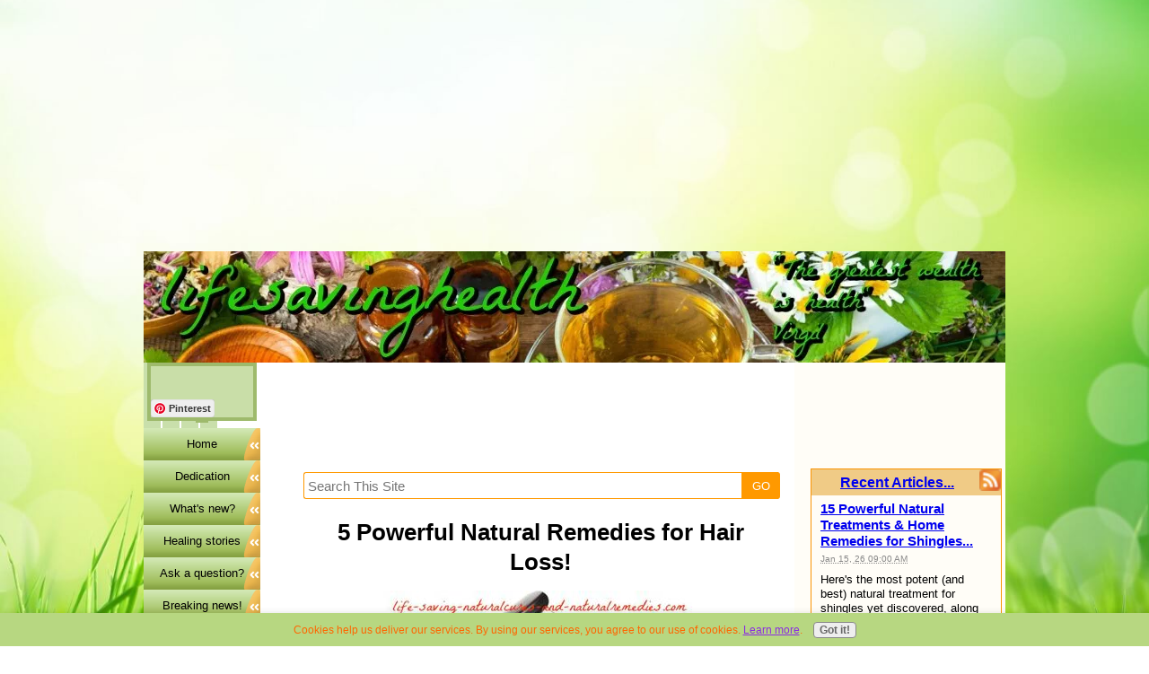

--- FILE ---
content_type: text/html; charset=UTF-8
request_url: https://www.lifesavinghealth.org/5-powerful-natural-remedies-for-hair-loss.html
body_size: 22270
content:
<!DOCTYPE HTML>
<html xmlns:og="http://opengraphprotocol.org/schema/" xmlns:fb="http://www.facebook.com/2008/fbml">
<head><meta http-equiv="content-type" content="text/html; charset=UTF-8"><title>5 Powerful Natural Remedies for Hair Loss! </title><meta name="description" content="Want to stop and reverse your hair loss quickly without the need for expensive medical treatments or a hair transplant? Here's 5 simple home remedies for"><link href="/sd/support-files/A.style.css.pagespeed.cf.b_h-B3yjru.css" rel="stylesheet" type="text/css"><meta id="viewport" name="viewport" content="width=device-width, initial-scale=1, maximum-scale=1, minimum-scale=1">
<!-- start: tool_blocks.sbi_html_head -->
<link rel="apple-touch-icon" sizes="57x57" href="/xfavicon-57x57.png.pagespeed.ic.WR5VukZc4x.webp"> <link rel="apple-touch-icon" sizes="60x60" href="/xfavicon-60x60.png.pagespeed.ic.7FKseEWGyi.webp"> <link rel="apple-touch-icon" sizes="72x72" href="/xfavicon-72x72.png.pagespeed.ic.IpqwvFMQv1.webp"> <link rel="apple-touch-icon" sizes="76x76" href="/xfavicon-76x76.png.pagespeed.ic.LOYQCcJKiW.webp"> <link rel="apple-touch-icon" sizes="114x114" href="/xfavicon-114x114.png.pagespeed.ic.DdDMbBRJX-.webp"> <link rel="apple-touch-icon" sizes="120x120" href="/xfavicon-120x120.png.pagespeed.ic.VSj5iFcgNM.webp"> <link rel="apple-touch-icon" sizes="144x144" href="/xfavicon-144x144.png.pagespeed.ic.6Pj3ejHTyz.webp"> <link rel="apple-touch-icon" sizes="152x152" href="/xfavicon-152x152.png.pagespeed.ic.YYbvBUS8hU.webp"> <link rel="apple-touch-icon" sizes="180x180" href="/xfavicon-180x180.png.pagespeed.ic.pmQ8o1D4xS.webp"> <link rel="icon" type="image/png" href="/xfavicon-36x36.png.pagespeed.ic.UWF8uOudza.webp" sizes="36x36"> <link rel="icon" type="image/png" href="/xfavicon-48x48.png.pagespeed.ic.Dg_dPFqB-y.webp" sizes="48x48"> <link rel="icon" type="image/png" href="/xfavicon-72x72.png.pagespeed.ic.IpqwvFMQv1.webp" sizes="72x72"> <link rel="icon" type="image/png" href="/xfavicon-96x96.png.pagespeed.ic.dsyYL5GnCL.webp" sizes="96x96"> <link rel="icon" type="image/png" href="/xfavicon-144x144.png.pagespeed.ic.6Pj3ejHTyz.webp" sizes="144x144"> <link rel="icon" type="image/png" href="/xfavicon-192x192.png.pagespeed.ic.6OsfluodRy.webp" sizes="192x192"> <link rel="icon" type="image/png" href="/xfavicon-16x16.png.pagespeed.ic.am7gNmL8V8.webp" sizes="16x16"> <link rel="icon" type="image/png" href="/xfavicon-32x32.png.pagespeed.ic.hsWnVA6pel.webp" sizes="32x32"> <link rel="icon" type="image/png" href="/xfavicon-48x48.png.pagespeed.ic.Dg_dPFqB-y.webp" sizes="48x48"><link rel="alternate" type="application/rss+xml" title="RSS" href="https://www.lifesavinghealth.org/natural-remedies.xml">
<meta property="fb:app_id" content="496204703824583"/>
<!-- SD --><link rel="preconnect" href="https://fonts.gstatic.com/" crossorigin>
<script>var https_page=0</script>
<script src="//www.lifesavinghealth.org/sd/support-files/gdprcookie.js.pagespeed.jm.09XQsC08u-.js" async defer></script><!-- end: tool_blocks.sbi_html_head -->
<link rel="shortcut icon" type="image/vnd.microsoft.icon" href="https://www.lifesavinghealth.org/favicon.ico">
<link rel="canonical" href="https://www.lifesavinghealth.org/5-powerful-natural-remedies-for-hair-loss.html"/>
<meta property="og:site_name" content="Life Saving Health"/>
<meta property="og:title" content="5 Powerful Natural Remedies for Hair Loss! "/>
<meta property="og:description" content="Want to stop and reverse your hair loss quickly without the need for expensive medical treatments or a hair transplant? Here's 5 simple home remedies for"/>
<meta property="og:type" content="article"/>
<meta property="og:url" content="https://www.lifesavinghealth.org/5-powerful-natural-remedies-for-hair-loss.html"/>
<meta property="og:image" content="https://www.lifesavinghealth.org/images/5-powerful-natural-remedies-for-hair-loss-21878063.jpg"/>
<meta property="og:image" content="https://www.lifesavinghealth.org/natural-cures-fb.jpg"/>
<meta property="fb:app_id" content="496204703824583"/>
<style>.fb-button{margin-bottom:10px}</style><script>function MM_swapImgRestore(){var i,x,a=document.MM_sr;for(i=0;a&&i<a.length&&(x=a[i])&&x.oSrc;i++)x.src=x.oSrc;}function MM_preloadImages(){var d=document;if(d.images){if(!d.MM_p)d.MM_p=new Array();var i,j=d.MM_p.length,a=MM_preloadImages.arguments;for(i=0;i<a.length;i++)if(a[i].indexOf("#")!=0){d.MM_p[j]=new Image;d.MM_p[j++].src=a[i];}}}function MM_swapImage(){var i,j=0,x,a=MM_swapImage.arguments;document.MM_sr=new Array;for(i=0;i<(a.length-2);i+=3)if((x=MM_findObj(a[i]))!=null){document.MM_sr[j++]=x;if(!x.oSrc)x.oSrc=x.src;x.src=a[i+2];}}function MM_openBrWindow(theURL,winName,features){window.open(theURL,winName,features);}function MM_findObj(n,d){var p,i,x;if(!d)d=document;if((p=n.indexOf("?"))>0&&parent.frames.length){d=parent.frames[n.substring(p+1)].document;n=n.substring(0,p);}if(!(x=d[n])&&d.all)x=d.all[n];for(i=0;!x&&i<d.forms.length;i++)x=d.forms[i][n];for(i=0;!x&&d.layers&&i<d.layers.length;i++)x=MM_findObj(n,d.layers[i].document);if(!x&&d.getElementById)x=d.getElementById(n);return x;}</script>
<script>function MM_displayStatusMsg(msgStr){status=msgStr;document.MM_returnValue=true;}</script>
<!-- start: shared_blocks.78934628#end-of-head -->
<script>(function(i,s,o,g,r,a,m){i['GoogleAnalyticsObject']=r;i[r]=i[r]||function(){(i[r].q=i[r].q||[]).push(arguments)},i[r].l=1*new Date();a=s.createElement(o),m=s.getElementsByTagName(o)[0];a.async=1;a.src=g;m.parentNode.insertBefore(a,m)})(window,document,'script','//www.google-analytics.com/analytics.js','ga');ga('create','UA-51602344-1','auto');ga('require','displayfeatures');ga('send','pageview');</script>
<!-- Place this tag in your head or just before your close body tag. -->
<script src="https://apis.google.com/js/platform.js" async defer></script>
<meta name="google-translate-customization" content="f7c617598ff3f6b4-1807c44527d941c5-gdace0b176074fd3d-34"></meta>
<script async src="https://pagead2.googlesyndication.com/pagead/js/adsbygoogle.js?client=ca-pub-3769222403348306" crossorigin="anonymous"></script>
<!-- Extra large in content add -->
<ins class="adsbygoogle" style="display:block" data-ad-client="ca-pub-3769222403348306" data-ad-slot="9923375876" data-ad-format="auto"></ins>
<script>(adsbygoogle=window.adsbygoogle||[]).push({});</script>
<script src="//geniuslinkcdn.com/snippet.min.js" defer></script>
<script>document.addEventListener("DOMContentLoaded",function(){var tsid=23921;Genius.amazon.convertLinks(tsid,false,"https://buy.geni.us");});</script>
<!-- Go to www.addthis.com/dashboard to customize your tools --> <script src="//s7.addthis.com/js/300/addthis_widget.js#pubid=ra-5c2ee5af86af2c12"></script>
<div id="fb-root"></div>
<script async defer crossorigin="anonymous" src="https://connect.facebook.net/en_US/sdk.js#xfbml=1&version=v17.0" nonce="5RnE0ucM"></script>
<meta name="p:domain_verify" content="4af2ba13d400d600e1cecc060d76110d"/>
<script async defer src="//assets.pinterest.com/js/pinit.js"></script>
<script async defer src="//assets.pinterest.com/js/pinit.js"></script>
<!-- end: shared_blocks.78934628#end-of-head -->
<script>var FIX=FIX||{};FIX.designMode="legacy";</script><script>var MOBILE=MOBILE||{};MOBILE.enabled=true;</script><script>var MOBILE=MOBILE||{};MOBILE.viewMode="full";MOBILE.deviceType="other";MOBILE.userAgent="";if(typeof mobileSandBox!=='undefined'){MOBILE.enabled=true;}MOBILE.hasCookie=function(key,value){var regexp=new RegExp(key+'='+value);return regexp.test(document.cookie);};MOBILE.overwriteViewport=function(){var viewport=document.querySelector("#viewport");if(viewport){viewport.content='';}};MOBILE.checkIfMobile=function(){if(!MOBILE.enabled){MOBILE.enabled=/mobileTrial=1/.test(document.cookie);}MOBILE.userAgent=navigator.userAgent;var androidMobile=(/Android/i.test(MOBILE.userAgent)&&(/Mobile/i.test(MOBILE.userAgent)));if(androidMobile){if((screen.width>1000)&&(screen.height>550)){androidMobile=false;}}if(MOBILE.enabled&&((/iPhone|iPod|BlackBerry/i.test(MOBILE.userAgent)&&(!/iPad/i.test(MOBILE.userAgent)))||androidMobile)){MOBILE.deviceType="mobile";document.documentElement.className+=" m";if(MOBILE.hasCookie("fullView",'true')){document.documentElement.className+=" fullView";MOBILE.viewMode="full";MOBILE.overwriteViewport();}else{document.documentElement.className+=" mobile";MOBILE.viewMode="mobile";}if(MOBILE.userAgent.match(/Android 2/i)){document.documentElement.className+=" android2";}}else{MOBILE.overwriteViewport();}};MOBILE.viewportWidth=function(){var viewportWidth;if(typeof window.innerWidth!="undefined"){viewportWidth=window.innerWidth;}else if(typeof document.documentElement!="undefined"&&typeof document.documentElement.offsetWidth!="undefined"&&document.documentElement.offsetWidth!=0){viewportWidth=document.documentElement.offsetWidth;}else{viewportWidth=document.getElementsByTagName('body')[0].offsetWidth;}return viewportWidth;};MOBILE.destroyAd=function(slot){var ins=document.getElementsByTagName("ins");for(var i=0,insLen=ins.length;i<insLen;i++){var elem=ins[i];if(elem.getAttribute("data-ad-slot")==slot){var parent=elem.parentNode;parent.removeChild(elem);break;}}if(!elem){throw new Error("INS tag with data-ad-slot value "+slot+" is absent in the code");}};MOBILE.updateValues=function(client,slot,width,height){var ins=document.getElementsByTagName("ins");for(var i=0,insLen=ins.length;i<insLen;i++){var elem=ins[i];if(/adsbygoogle/.test(elem.className)){break;}}if(!elem){throw new Error("INS tag with class name 'adsbygoogle' is absent in the code");}elem.style.width=width+'px';elem.style.height=height+'px';elem.setAttribute('data-ad-client',client);elem.setAttribute('data-ad-slot',slot);};MOBILE.checkIfMobile();if(typeof mobileSandBox!=='undefined'){MOBILE.enabled=true;}MOBILE.hasCookie=function(key,value){var regexp=new RegExp(key+'='+value);return regexp.test(document.cookie);};MOBILE.overwriteViewport=function(){var viewport=document.querySelector("#viewport");if(viewport){viewport.content='';}};MOBILE.checkIfMobile=function(){if(!MOBILE.enabled){MOBILE.enabled=/mobileTrial=1/.test(document.cookie);}MOBILE.userAgent=navigator.userAgent;var androidMobile=(/Android/i.test(MOBILE.userAgent)&&(/Mobile/i.test(MOBILE.userAgent)));if(androidMobile){if((screen.width>1000)&&(screen.height>550)){androidMobile=false;}}if(MOBILE.enabled&&((/iPhone|iPod|BlackBerry/i.test(MOBILE.userAgent)&&(!/iPad/i.test(MOBILE.userAgent)))||androidMobile)){MOBILE.deviceType="mobile";document.documentElement.className+=" m";if(MOBILE.hasCookie("fullView",'true')){document.documentElement.className+=" fullView";MOBILE.viewMode="full";MOBILE.overwriteViewport();}else{document.documentElement.className+=" mobile";MOBILE.viewMode="mobile";}if(MOBILE.userAgent.match(/Android 2/i)){document.documentElement.className+=" android2";}}else{MOBILE.overwriteViewport();}};MOBILE.viewportWidth=function(){var viewportWidth;if(typeof window.innerWidth!="undefined"){viewportWidth=window.innerWidth;}else if(typeof document.documentElement!="undefined"&&typeof document.documentElement.offsetWidth!="undefined"&&document.documentElement.offsetWidth!=0){viewportWidth=document.documentElement.offsetWidth;}else{viewportWidth=document.getElementsByTagName('body')[0].offsetWidth;}return viewportWidth;};MOBILE.destroyAd=function(slot){var ins=document.getElementsByTagName("ins");for(var i=0,insLen=ins.length;i<insLen;i++){var elem=ins[i];if(elem.getAttribute("data-ad-slot")==slot){var parent=elem.parentNode;parent.removeChild(elem);break;}}if(!elem){throw new Error("INS tag with data-ad-slot value "+slot+" is absent in the code");}};MOBILE.updateValues=function(client,slot,width,height){var ins=document.getElementsByTagName("ins");for(var i=0,insLen=ins.length;i<insLen;i++){var elem=ins[i];if(/adsbygoogle/.test(elem.className)){break;}}if(!elem){throw new Error("INS tag with class name 'adsbygoogle' is absent in the code");}elem.style.width=width+'px';elem.style.height=height+'px';elem.setAttribute('data-ad-client',client);elem.setAttribute('data-ad-slot',slot);};MOBILE.checkIfMobile();</script></head>
<body>
<div id="PageWrapper">
<div id="Header">
<div class="Liner">
<!-- start: shared_blocks.78934624#top-of-header -->
<div class="mobileOnly"><div class="" style="width: 100%; box-sizing: border-box"></div></div>
<!-- end: shared_blocks.78934624#top-of-header -->
<!-- start: shared_blocks.78934615#bottom-of-header -->
<div class="" style="width: 100%; box-sizing: border-box"></div>
<!-- end: shared_blocks.78934615#bottom-of-header -->
</div><!-- end Liner -->
</div><!-- end Header -->
<div id="ContentWrapper">
<div id="ContentColumn">
<div class="Liner">
<!-- start: shared_blocks.78934612#above-h1 -->
<div class="" style="width: 100%; box-sizing: border-box"><style>.adslot_1{display:inline-block;width:320px;height:50px}@media (max-width:600px){.adslot_1{display:none}}@media (min-width:700px){.adslot_1{width:728px;height:90px}}</style>
<ins class="adsbygoogle adslot_1" data-ad-client="ca-pub-3769222403348306" data-ad-slot="8890213072"></ins>
<script async src="//pagead2.googlesyndication.com/pagead/js/adsbygoogle.js"></script>
<!-- top of page large add -->
<script>(adsbygoogle=window.adsbygoogle||[]).push({});</script>
<a name="TOP"></a>
<!-- DDG search widget,@author Juri Wornowitski,@version 2.0,@link https://www.plainlight.com/ddg --><div id="widdget" style="width:100%;margin:10px 0;"><style>#widdget input{display:block;height:30px;padding:4px;outline:none;border:1px solid #f90;border-right:0;box-sizing:border-box;border-radius:3px 0 0 3px;width:calc(100% - 41px);font-size:15px}#widdget button{float:left;cursor:pointer;width:43px;height:30px;color:#fff;background-image:linear-gradient(#f90,#ff9901);border:0;border-radius:0 3px 3px 0}#widdget button:active{background-image:linear-gradient(#f90,#ff9901)}#widdget button:focus{outline:none}</style><form style="position:relative" onsubmit="this.elements[0].click();return false;"><div style="float:right;position:absolute;top:0;right:-2px;z-index:3"><button type="button" onclick="var v=this.parentElement.parentElement.elements[1].value;location.href='https://duckduckgo.com?q='+encodeURIComponent(v)+'+site%3Awww.lifesavinghealth.org';">GO</button></div><input type="text" name="que" placeholder="Search This Site"/></form></div>
</div>
<!-- end: shared_blocks.78934612#above-h1 -->
<!--  -->
<style>.errFld{padding:3px}.errFldOn{padding:0;border:3px solid red}.errMsg{font-weight:bold;color:red;visibility:hidden}.errMsgOn{visibility:visible}#edit textarea{border:1px solid #000}.editTitle{font-size:22px;font-weight:bold;text-align:center}#preview .editTitle{margin-top:0}.editName,.editCountry{text-align:center}.editName,.editCountry,.editBody{}.editBody{text-align:left}#preview{margin-left:auto;margin-right:auto}.GadSense{float:left;vertical-align:top;padding:0 8px 8px 0;margin:0 8px 0 0}.gLinkUnitTop{width:466px;margin:12px auto}.gLinkUnitBot{width:120px;float:right;margin:4px 0 24px 36px}</style>
<div id="submission_31190747" style="border:0px solid black;padding:5px;">
<h1 style="text-align:center;">5 Powerful Natural Remedies for Hair Loss! </h1>
<p style="text-align:center;">
</p>
<script>function showPreview(id){var parts=id.split('_');var sub=parts[0];var divs=document.getElementsByTagName('div');var imagePreviews=[];for(var i=0,ilen=divs.length;i<ilen;i++){var div=divs[i];if(/(^|\s+)imagePreview(\s+|$)/.test(div.className)){imagePreviews.push(div);}}for(var i=0,ilen=imagePreviews.length;i<ilen;i++){var imagePreview=imagePreviews[i];var subgroup=new RegExp('preview_'+sub+'_');if(imagePreview.id.match(subgroup)&&imagePreview.id!='preview_'+id){imagePreview.style.display='none';}}for(var i=0,ilen=imagePreviews.length;i<ilen;i++){var imagePreview=imagePreviews[i];if(imagePreview.id=='preview_'+id){imagePreview.style.display='';}}}function stopPropagation(e){if(e.stopPropagation){e.stopPropagation();}else{e.cancelBubble=true;}}</script>
<div class="imagePreview" id="preview_31190747_1" style="">
<p style="text-align:center;">
<img src="//www.lifesavinghealth.org/images/5-powerful-natural-remedies-for-hair-loss-21878063.jpg" alt="" title="" width="400" height="266">
<br/><div style="margin-top:5px; text-align:center">
<a href="http://pinterest.com/pin/create/button/?media=https%3A%2F%2Fwww.lifesavinghealth.org%2Fimages%2F5-powerful-natural-remedies-for-hair-loss-21878063.jpg&url=https%3A%2F%2Fwww.lifesavinghealth.org%2F5-powerful-natural-remedies-for-hair-loss.html&description=Want%20to%20stop%20and%20reverse%20your%20hair%20loss%20quickly%20without%20the%20need%20for%20expensive%20medical%20treatments%20or%20a%20hair%20transplant%3F%20Here%27s%205%20simple%20home%20remedies%20for" class="pin-it-button" count-layout="none"><img border="0" src="//assets.pinterest.com/images/PinExt.png" title="Pin It"/></a>
</div>
</p>
<p style="font-weight:bold;text-align:center;"></p>
</div>
<!-- Thumbnails section -->
<style>table#thumbs{margin:0 auto}table#thumbs td{text-align:center;vertical-align:bottom}</style>
<div style="text-align:center">
<table id="thumbs">
<tr>
</tr>
</table>
</div>
<!-- End of thumbnails section -->
<p>
Want to stop and reverse your hair loss quickly without the need for expensive medical treatments or a hair transplant? Here's 5 simple home remedies for regrowing your hair that you definitely should consider... <br><br><div class="AdSenseBoxCenter"><script async src="//pagead2.googlesyndication.com/pagead/js/adsbygoogle.js"></script>
<!-- C2 responsive add for bottom of page -->
<ins class="adsbygoogle" style="display:block" data-ad-client="ca-pub-3769222403348306" data-ad-slot="6075481071" data-ad-format="rectangle, horizontal"></ins>
<script>(adsbygoogle=window.adsbygoogle||[]).push({});</script></div><br><br><h4 style="color:blue">QUESTION:</h4> What are the best natural or home remedies for hair loss and regrowth? My hair's starting to fall out. I don't want to go bald!!<br><br><br><h4 style="color:blue">ANSWER:</h4> The main cause of hair loss (male pattern baldness) is an overproduction of the hormone DHT, which is converted from testosterone. Interestingly, studies have now shown that by naturally blocking the enzyme that produces this conversion (5-alpha reductase), you can slow down and even reverse hair loss. <br><br>Here's the top 5 way's to do this...<br><br><br>Home Remedy for Hair Loss #1... Saw Palmetto: This is definitely natural remedy number one! The saw palmetto herb contains a powerful plant sterol which has been shown to inhibit the 5-alpha reductase enzyme. In fact, in the July 2010 issue of Advances in Therapy, they featured an article reporting on how low concentrations of saw palmetto (ethanol extract) was just as effective at inhibiting 5-alpha-reductase as the prescription drug, Finasteride, which is commonly used to stop the conversion of DHT. But saw palmetto did it with zero side effects! <br><br>Saw palmetto can be bought from most health food stores or online. Dosages are in the range of 320 mg's per day and above. Be aware though that it must be a Saw palmetto standardized berry extract supplement or it will not work. Here's the best brand on the market at the moment if you're interested... <a href="http://www.amazon.com/gp/product/B000NRTWLI/ref=as_li_tl?ie=UTF8&camp=1789&creative=390957&creativeASIN=B000NRTWLI&linkCode=as2&tag=lifesavingnat-20&linkId=HJNJ4CJKYG7X2AY3" target="_blank">Doctor's Best Saw Palmetto Extract</a>.<br><br><br>Natural Remedy for Hair Loss #2.... Pumpkin Seeds: This is an old folk home remedy for hair loss. According to the “Physicians’ Desk Reference for Herbal Medicines”... the DHT-blocking effects of pumpkin seeds come from the presence of some unusual amino acids including cucurbitin, along with various plant sterols, including powerful delta-7-sterols.<br><br>You can't overdose on pumpkin seeds so buy a bag full and chew on a handful every day to reduce and reverse your hair loss.<br><br><br>Natural Treatment for Hair Loss #3... Green Tea: The strong antioxidants in green tea known as catachins, or EGCG's, have been found to help block the production of DHT, similar to what the plant sterols in saw palmetto <div class="AdSenseBoxRight AdSenseResponsiveBox"><script async src="//pagead2.googlesyndication.com/pagead/js/adsbygoogle.js"></script>
<!-- C2 responsive add for bottom of page -->
<ins class="adsbygoogle" style="display:block" data-ad-client="ca-pub-3769222403348306" data-ad-slot="6075481071" data-ad-format="rectangle, horizontal"></ins>
<script>(adsbygoogle=window.adsbygoogle||[]).push({});</script></div>do. <br><br>Researchers from Harvard Medical School reported in the February 2003 issue of The Journal of Nutrition that green tea markedly reduced DHT and testosterone concentration in the blood. In another study, British scientists discovered that catachins shrunk prostate cancer cells by inhibiting DHT and promoting apoptosis (cell death). <br><br>The caffeine contained in green tea has also been found to help inhibit the manufacture of DHT so make sure you drink plenty of green tea, particularly the most powerful of them all, <a href="http://www.amazon.com/gp/product/B00DDT116M/ref=as_li_tl?ie=UTF8&camp=1789&creative=390957&creativeASIN=B00DDT116M&linkCode=as2&tag=lifesavingnat-20&linkId=RX7ZNSTGLVPOR7JO" " target="_blank">Matcha green tea</a>, every day!<br><br><br>Natural Cure for Hair Loss #4... Soy: Soy contains a molecule that also helps stop the production of DHT. An investigation into 14 studies published in the "American Journal of Clinical Nutrition" revealed that soy actually reduced prostate cancer by as much as 26 percent. The main reason was found to be its ability to inhibit the production of DHT. So, make sure you include plenty of soy in your diet. Not just to prevent and reverse hair loss, but to also prevent and reverse prostate cancer!<br><br><br>Home Remedy for Hair Loss #5... Fenugreek and Onion Juice Topical Remedy: The fenugreek herb contains hormone antecedents that stimulate hair growth. <br><br>Onion juice helps to treat hair loss because of its high sulphur content. Sulphur improves blood circulation to the hair follicles, along with regenerating the hair follicles and reducing inflammation. In fact, a 2002 study published in the Journal of Dermatology, showed that almost 74 percent of study participants who applied onion juice on their scalp every day experienced outstanding hair regrowth!<br><br>So for this remedy all you do is mix together 3 tablespoons of onion juice and 1 tablespoon of fenugreek powder. You can also add one tablespoon of olive oil for extra benefit (olive oil is great for the hair and scalp as well). Apply this mixture onto your scalp and leave on for 30-40 minutes before rinsing off and shampooing your hair. Do this 3 times a week for best results.<br><br><br>So there you have it. These tips and remedies will definitely help to regrow your hair. Just make sure you're 100% diligent in your efforts though or they wont give you the desired results.<br><br><br>Good luck and all the best to you!<br><br><br>Regards,<br><br>Troy (Certified Holistic Nutritionist & Herbalist, Health & Wellness Coach, Sports Nutritionist)<br><br>
</p>
</div>
<table id="comments" style="width:100%; max-width:450px;" border="0" cellpadding="4" cellspacing="0">
<tr>
<td>
<h3 style="text-align:center;">
Comments for 5 Powerful Natural Remedies for Hair Loss! <br>
<!-- 5 Powerful Natural Remedies for Hair Loss!  -->
</h3>
<p style="text-align:center">
<a href="https://www.lifesavinghealth.org/5-powerful-natural-remedies-for-hair-loss-comment-form.html">Click here to add your own comments</a>
</p>
</td>
</tr>
<tr>
<td style="text-align:center;">
<div id="31635716">
<div id="comment_31635716">
<table style="width:100%; padding:4px;">
<tr>
<td valign="top" style="width:25%;text-align:left;" class="date">
Mar 22, 2017<br>
</td>
<td valign="top" style="text-align:left;">
<strong>Castor oil?</strong>
<br>
<!-- Anonymous -->
<span class="author" style="text-align:left;"><strong>by: Anonymous </strong></span>
<br>
<br><span class="subBodyText">
Hi Troy. Love your page. I use it as a health guide. How have you not added castor oil?? It's one of the best! Also, whats your opinion on using egg yolks?</span>
</td>
</tr>
</table>
<hr>
</div>
</div>
</td>
</tr>
<tr>
<td style="text-align:center;">
<div id="31635832">
<div id="comment_31635832">
<table style="width:100%; padding:4px;">
<tr>
<td valign="top" style="width:25%;text-align:left;" class="date">
Mar 22, 2017<br>
</td>
<td valign="top" style="text-align:left;">
<strong>Reply</strong>
<br>
<!-- Troy -->
<span class="author" style="text-align:left;"><strong>by: Troy </strong></span>
<br>
<br><span class="subBodyText">
Yes, very true. Castor oil is great for stopping hair fall, particularly in women. Castor oil is actually one of our favorite "cure all" remedies so it's definitely worth using, especially if you have dry hair & dandruff accompanying your hair loss. Egg yolks are also another good option for hair loss because of the nutrients they contain.<br><br>Here's what's recommended for this treatment...<br><br>Crack an egg into a bowel and mix in a teaspoon of olive oil.<br>Beat to give a paste-like consistency and apply to the entire scalp and hair.<br>Leave this mixture on for approximately 20 minutes then rinse with water and a natural shampoo. <br><br>Some articles recommend that you only use the egg white or just the yolk, but by doing either of these you miss out on the whole gammut of nutrients that are contained in eggs. So we recommend you use the whole egg!<br><br>Thanks for your comment.<br><br>All the best to you!</span>
</td>
</tr>
</table>
<hr>
</div>
</div>
</td>
</tr>
<tr>
<td style="text-align:center;">
<div id="32757303">
<div id="comment_32757303">
<table style="width:100%; padding:4px;">
<tr>
<td valign="top" style="width:25%;text-align:left;" class="date">
Aug 03, 2021<br>
</td>
<td valign="top" style="text-align:left;">
<strong>Hair Loss/Color Remedy</strong>
<br>
<!-- Anonymous -->
<span class="author" style="text-align:left;"><strong>by: Anonymous </strong></span>
<br>
<br><span class="subBodyText">
My hair was getting very thin and white. I started using a tsp of black seed oil in the morning and evening (it tastes putrid). It stopped my hair from falling out. It then started to change the color from white back to my original color when I was young - it started to fill back in. It basically was the reverse of the way I lost my hair and color. I couldn't be more pleased. I feel it made my mind sharper too. It's taken a year but I look and feel so much younger. </span>
</td>
</tr>
</table>
<hr>
</div>
</div>
</td>
</tr>
<tr>
<td style="text-align:center;">
<div id="32776606">
<div id="comment_32776606">
<table style="width:100%; padding:4px;">
<tr>
<td valign="top" style="width:25%;text-align:left;" class="date">
Sep 04, 2021<br>
</td>
<td valign="top" style="text-align:left;">
<strong>Great Information!</strong>
<br>
<!-- Michael  -->
<span class="author" style="text-align:left;"><strong>by: Michael </strong></span>
<br>
<br><span class="subBodyText">
Hey Troy ... love the content. This is where I come for all my natural health care solutions. <br><br><br>I'm about to add "Doctor's Best Saw Palmetto Extract" To my cart but before I do so I was thinking of adding a B complex vitamin supplement too.<br><br>And take both of these for re enforcement.<br><br>Is this a good idea and if so, which brand do you recommend I get for the B complex?<br><br><br>My hair is really thin but it's still there so I still have hope. <br></span>
</td>
</tr>
</table>
<hr>
</div>
</div>
</td>
</tr>
<tr>
<td style="text-align:center;">
<div id="32777551">
<div id="comment_32777551">
<table style="width:100%; padding:4px;">
<tr>
<td valign="top" style="width:25%;text-align:left;" class="date">
Sep 07, 2021<br>
</td>
<td valign="top" style="text-align:left;">
<strong>Reply to Michael</strong>
<br>
<!-- Troy -->
<span class="author" style="text-align:left;"><strong>by: Troy </strong></span>
<br>
<br><span class="subBodyText">
Hi Michael. The Saw Palmeto is definitely good for us guys. Rather than taking a B complex, I always recommend something natural as opposed to synthetic vitamins. Not to say these aren't good but taking organic wheatgrass or barley grass powder, or even chlorella, will give you much more in regards to an even spread of vitamins, minerals and antioxidants. Plus, the body is able to absorb these green foods much easier. Try and find a brand that's organically grown in mineral rich soil if you can.<br><br>Hope this helps.<br><br>Good luck and all the best to you! 😊</span>
</td>
</tr>
</table>
<hr>
</div>
</div>
</td>
</tr>
<tr>
<td style="text-align:center;">
<div id="33147430">
<div id="comment_33147430">
<table style="width:100%; padding:4px;">
<tr>
<td valign="top" style="width:25%;text-align:left;" class="date">
May 24, 2024<br>
</td>
<td valign="top" style="text-align:left;">
<strong>Saw palmetto (berry)</strong>
<br>
<!-- Andre -->
<span class="author" style="text-align:left;"><strong>by: Andre </strong></span>
<br>
<br><span class="subBodyText">
I bought saw palmetto after reading this, It is Nature's way saw palmetto (Berry). Nature's Way Saw Palmetto Berries, Traditional Prostate Health Support* for Men, 585mg, 180 Capsules https://a.co/d/fRaH3Gm Do you think this is good or it will not work?</span>
</td>
</tr>
</table>
<hr>
</div>
</div>
</td>
</tr>
<tr>
<td style="text-align:center;">
<div id="33150047">
<div id="comment_33150047">
<table style="width:100%; padding:4px;">
<tr>
<td valign="top" style="width:25%;text-align:left;" class="date">
Jun 03, 2024<br>
</td>
<td valign="top" style="text-align:left;">
<strong>Reply</strong>
<br>
<!-- Troy -->
<span class="author" style="text-align:left;"><strong>by: Troy </strong></span>
<br>
<br><span class="subBodyText">
Yes, this brand of Saw Palmetto is excellent - nice and strong. 👍</span>
</td>
</tr>
</table>
<hr>
</div>
</div>
</td>
</tr>
<tr>
<td>
<p style="text-align:center;">
<a href="https://www.lifesavinghealth.org/5-powerful-natural-remedies-for-hair-loss-comment-form.html">Click here to add your own comments</a>
</p>
<p>
<a href="https://www.lifesavinghealth.org/health-questions.html#INV">
</a>
<!-- Your Health Questions -->
</p>
</td>
</tr>
</table>
<div class="AdSenseBoxCenter"><script async src="//pagead2.googlesyndication.com/pagead/js/adsbygoogle.js"></script>
<!-- C2 responsive add for bottom of page -->
<ins class="adsbygoogle" style="display:block" data-ad-client="ca-pub-3769222403348306" data-ad-slot="6075481071" data-ad-format="rectangle, horizontal"></ins>
<script>(adsbygoogle=window.adsbygoogle||[]).push({});</script></div>
<script src="//assets.pinterest.com/js/pinit.js"></script>
<!--  -->
<!-- Your Health Questions -->
<!-- start: shared_blocks.78934626#above-socialize-it -->
<div class="" style="width: 100%; box-sizing: border-box"></div>
<!-- end: shared_blocks.78934626#above-socialize-it -->
<!-- start: shared_blocks.78934614#socialize-it -->
<div class="" style="width: 100%; box-sizing: border-box"></div>
<!-- end: shared_blocks.78934614#socialize-it -->
<!-- start: shared_blocks.78934623#below-socialize-it -->
<div class="" style="width: 100%; box-sizing: border-box"></div>
<!-- end: shared_blocks.78934623#below-socialize-it -->
</div><!-- end Liner -->
</div><!-- end ContentColumn -->
</div><!-- end ContentWrapper -->
<div id="NavColumn">
<div class="Liner">
<!-- start: shared_blocks.78934633#top-of-nav-column -->
<div class="" style="border-color: #9eba6c; border-width: 4px 4px 4px 4px; border-style: solid; float: left; width: 100%; background-color: #c9dea8; box-sizing: border-box"><div class="fb-like" data-href="https://www.facebook.com/lifesavinghealth/" data-width="150" data-layout="button_count" data-action="like" data-show-faces="false" data-share="true"></div>
<a data-pin-do="buttonFollow" href="https://www.pinterest.com/lifesavinghealth">Pinterest</a>
</div>
<!-- end: shared_blocks.78934633#top-of-nav-column -->
<!-- start: shared_blocks.78934629#navigation -->
<div class="" style="width: 100%; box-sizing: border-box"><hr style="color:#9eba6c;background-color:#9eba6c;border-style:solid;width:10%;">
<!-- start: tool_blocks.navbar --><div class="Navigation"><ul><li class=""><a href="/">Home</a></li><li class=""><a href="/dedication.html">Dedication</a></li><li class=""><a href="/natural-remedies-blog.html">What's new?</a></li><li class=""><a href="/healing-stories-natural-cures-natural-remedies-home-remedies.html">Healing stories</a></li><li class=""><a href="/health-questions.html">Ask a question?</a></li><li class=""><a href="/health-news.html">Breaking news!</a></li><li class=""><a href="/expert-interviews-life-saving-naturalcures-and-naturalremedies.html">Expert interviews</a></li><li><h3>Natural health remedies...</h3><ul><li class=""><a href="/home-remedies-for-acid-reflux.html">Acid reflux</a></li><li class=""><a href="/natural-home-remedies-for-acne.html">Acne</a></li><li class=""><a href="/natural-remedies-for-add.html">ADD & ADHD</a></li><li class=""><a href="/natural-remedies-for-age-spots.html">Age spots</a></li><li class=""><a href="/home-remedies-for-allergies.html">Allergies</a></li><li class=""><a href="/home-remedies-for-anxiety.html">Anxiety</a></li><li class=""><a href="/arthritis-treatments-best.html">Arthritis</a></li><li class=""><a href="/home-remedies-for-asthma.html">Asthma</a></li><li class=""><a href="/home-remedies-for-bone-spurs-heal-spurs.html">Bone spurs</a></li><li class=""><a href="/natural-treatments-for-breast-cancer.html">Breast cancer</a></li><li class=""><a href="/natural-remedies-for-bursitis.html">Bursitis</a></li><li class=""><a href="/natural-cancer-treatments.html">Cancer remedies</a></li><li class=""><a href="/home-remedies-for-canker-sores-mouth-ulcers.html">Canker sores</a></li><li class=""><a href="/home-remedies-for-cellulite.html">Cellulite</a></li><li class=""><a href="/home-remedies-for-flu-colds.html">Cold & Flu</a></li><li class=""><a href="/natural-home-remedies-for-fever-blisters-cold-sores.html">Cold sores</a></li><li class=""><a href="/natural-treatment-for-constipation.html">Constipation</a></li><li class=""><a href="/natural-remedies-for-cystic-acne.html">Cystic acne</a></li><li class=""><a href="/natural-dandruff-remedies.html">Dandruff</a></li><li class=""><a href="/natural-remedies-for-dementia-and-alzheimers.html">Dementia/Alzheimer's</a></li><li class=""><a href="/home-remedies-for-depression.html">Depression</a></li><li class=""><a href="/natural-diabetes-treatment.html">Diabetes</a></li><li class=""><a href="/home-remedies-for-diarrhea.html">Diarrhea</a></li><li class=""><a href="/home-remedies-for-erectile-dysfunction.html">Erectile dysfunct</a></li><li class=""><a href="/natural-remedy-for-gas.html">Gas/Flatulence</a></li><li class=""><a href="/natural-remedies-for-gout-best.html">Gout</a></li><li class=""><a href="/grey-hair-natural-remedies.html">Grey hair</a></li><li class=""><a href="/home-remedy-for-migraine.html">Headache/Migraine</a></li><li class=""><a href="/natural-remedies-for-piles.html">Hemorrhoids</a></li><li class=""><a href="/natural-herpes-cure.html">Herpes</a></li><li class=""><a href="/high-blood-pressure-natural-remedy.html">High bloodpressure</a></li><li class=""><a href="/lower-cholesterol-naturally.html">High cholesterol</a></li><li class=""><a href="/home-remedies-for-hot-flashes.html">Hot flashes</a></li><li class=""><a href="/home-remedies-for-hypothyroidism.html">Hypothyroidism</a></li><li class=""><a href="/home-remedy-for-ibs.html">IBS</a></li><li class=""><a href="/home-remedies-for-kidney-stones.html">Kidney stones</a></li><li class=""><a href="/ms-treatment.html">Multiple sclerosis</a></li><li class=""><a href="/natural-treatments-for-osteoporosis.html">Osteoporosis</a></li><li class=""><a href="/parkinsons-disease-natural-cures-treatments-remedies.html">Parkinson's</a></li><li class=""><a href="/home-remedy-for-pink-eye-conjunctivitis.html">Pink eye</a></li><li class=""><a href="/natural-treatments-for-prostate-cancer.html">Prostate cancer</a></li><li class=""><a href="/natural-treatments-for-psoriasis.html">Psoriasis</a></li><li class=""><a href="/natural-remedies-for-receding-gums.html">Receding gums</a></li><li class=""><a href="/rosacea-natural-remedy.html">Rosacea</a></li><li class=""><a href="/natural-cure-for-shingles.html">Shingles</a></li><li class=""><a href="/natural-remedies-for-sinus-infection.html">Sinus infection</a></li><li class=""><a href="/natural-cures-for-toenail-fungus.html">Toenail fungus</a></li><li class=""><a href="/home-remedies-for-upset-stomach.html">Upset stomach</a></li><li class=""><a href="/natural-remedies-for-uti.html">UTI</a></li><li class=""><a href="/home-remedies-for-weight-loss.html">Weight loss</a></li><li class=""><a href="/natural-remedy-for-yeast-infection.html">Yeast infection</a></li><li class=""><a href="/youthful-skin-remedies.html">Youthful skin</a></li></ul></li><li><h3>Miscellaneous</h3><ul><li class=""><a href="/about-us.html">About us</a></li><li class=""><a href="/contact-us.html">Contact us</a></li><li class=""><a href="/disclaimer.html">Disclaimer</a></li><li class=""><a href="/privacy-policy.html">Privacy policy</a></li><li class=""><a href="/work-from-home.html">Work From Home</a></li></ul></li></ul></div>
<!-- end: tool_blocks.navbar -->
</div>
<!-- end: shared_blocks.78934629#navigation -->
<!-- start: shared_blocks.78934634#bottom-of-nav-column -->
<div class="" style="width: 100%; box-sizing: border-box"><hr style="color:#9eba6c;background-color:#9eba6c;border-style:solid;width:100%;height:1px;">
<p style="text-align: center;"><span style="color: rgb(21, 5, 247);">Page Likes</span></p>
<!-- start: tool_blocks.faceit_like.3 --><div style='min-height:94px; display: block;'><div class="fb-like" data-font="arial" data-href="http://www.lifesavinghealth.org/5-powerful-natural-remedies-for-hair-loss.html" data-layout="box_count" data-send="false" data-show-faces="false" data-width="150"></div></div><!-- end: tool_blocks.faceit_like.3 -->
<hr style="color:#9eba6c;background-color:#9eba6c;border-style:solid;width:100%;height:1px;">
</div>
<!-- end: shared_blocks.78934634#bottom-of-nav-column -->
</div><!-- end Liner -->
</div><!-- end NavColumn -->
<div id="ExtraColumn">
<div class="Liner">
<!-- start: shared_blocks.78934617#top-extra-default -->
<div class="" style="width: 100%; box-sizing: border-box"><p><br/></p><p><br/></p><p><br/></p>
<!-- start: tool_blocks.whatsnew.[base64] -->
<div class="WhatsNew" style="width: 100%">
<h2><a href="https://www.lifesavinghealth.org/natural-remedies-blog.html">Recent Articles...</a></h2><div class="WhatsNew-subscribe">
<img loading="lazy" class="WhatsNew-icon" src="[data-uri]" alt="RSS"/>
<ul>
<li>
<a href="https://www.lifesavinghealth.org/natural-remedies.xml">
<img loading="lazy" src="[data-uri]" alt="XML RSS"/>
</a>
</li> <li>
<a href="https://feedly.com/i/subscription/feed/https://www.lifesavinghealth.org/natural-remedies.xml" target="new" rel="nofollow">
<img loading="lazy" src="[data-uri]" alt="follow us in feedly"/>
</a>
</li> <li>
<a href="https://add.my.yahoo.com/rss?url=https://www.lifesavinghealth.org/natural-remedies.xml" target="new" rel="nofollow">
<img loading="lazy" src="[data-uri]" alt="Add to My Yahoo!"/>
</a>
</li> </ul>
</div><ol>
<li>
<h3><a href="https://www.lifesavinghealth.org/natural-cure-for-shingles.html">15 Powerful Natural Treatments & Home Remedies for Shingles...</a></h3><p class="WhatsNew-time"><abbr title="2026-01-15T09:00:00-0500">Jan 15, 26 09:00 AM</abbr></p><div class="WhatsNew-content">Here's the most potent (and best) natural treatment for shingles yet discovered, along with other home remedies for shingles nerve pain that are a sure-fire way to get rid of this awful health problem&#8230;</div><p class="WhatsNew-more"><a href="https://www.lifesavinghealth.org/natural-cure-for-shingles.html">Read More</a></p></li>
<li>
<h3><a href="https://www.lifesavinghealth.org/home-remedy-for-ibs.html">Top 10 Home Remedies for IBS Relief...</a></h3><p class="WhatsNew-time"><abbr title="2026-01-11T09:00:00-0500">Jan 11, 26 09:00 AM</abbr></p><div class="WhatsNew-content">Yes, the most potent home remedy for irritable bowel syndrome you’ll come across is here, along with other natural remedies for IBS that are guaranteed to treat and heal this horrid health problem qui&#8230;</div><p class="WhatsNew-more"><a href="https://www.lifesavinghealth.org/home-remedy-for-ibs.html">Read More</a></p></li></ol></div><!-- end: tool_blocks.whatsnew.[base64] -->
<script>tday=new Array("Sunday","Monday","Tuesday","Wednesday","Thursday","Friday","Saturday");tmonth=new Array("January","February","March","April","May","June","July","August","September","October","November","December");function GetClock(){d=new Date();nday=d.getDay();nmonth=d.getMonth();ndate=d.getDate();nyear=d.getYear();if(nyear<1000)nyear=nyear+1900;document.getElementById('clockbox').innerHTML=""+tday[nday]+", "+tmonth[nmonth]+" "+ndate+", "+nyear+"";setTimeout("GetClock()",1000);}window.onload=GetClock;</script>
<div id="clockbox" style="color:#FF0000;"></div>
<div class="ImageBlock ImageBlockCenter"><img src="https://www.lifesavinghealth.org/images/xnatural-medicine-symboll2.jpg.pagespeed.ic.eRas_PXR0W.webp" width="166" height="215.144736842105" alt="Natural healing" title="Natural healing" data-pin-media="https://www.lifesavinghealth.org/images/natural-medicine-symboll2.jpg" style="width: 166px; height: auto"><div class="pinit">
<a data-pin-do="buttonPin" data-pin-count="beside" data-pin-save="true" href="https://pinterest.com/pin/create/button/?url=http%3A%2F%2Fwww.lifesavinghealth.org%2F.templates%2Flegacy_c2_submissions.html&media=https%3A%2F%2Fwww.lifesavinghealth.org%2Fimages%2Fnatural-medicine-symboll2.jpg&description=Powerful%20Natural%20Health%20Remedies...%20A-Z%20of%20Natural%20Therapies%20%26%20Natural%20Treatments%20Listed..."></a>
</div></div>
<hr style="color:#faa60a;background-color:#faa60a;border-style:solid;width:100%;height:1px;">
<p><br/></p>
</div>
<!-- end: shared_blocks.78934617#top-extra-default -->
<!-- start: shared_blocks.78934631#extra-default-nav -->
<div class="" style="width: 100%; box-sizing: border-box"><script async src="//pagead2.googlesyndication.com/pagead/js/adsbygoogle.js"></script>
<!-- Responsive third column -->
<ins class="adsbygoogle" style="display:block" data-ad-client="ca-pub-3769222403348306" data-ad-slot="8417363873" data-ad-format="auto"></ins>
<script>(adsbygoogle=window.adsbygoogle||[]).push({});</script>
</div>
<!-- end: shared_blocks.78934631#extra-default-nav -->
<!-- start: shared_blocks.78934620#bottom-extra-default -->
<div class="" style="width: 100%; box-sizing: border-box"><p><br/></p>
<iframe src="https://www.facebook.com/plugins/page.php?href=https%3A%2F%2Fwww.facebook.com%2Flifesavinghealth%2F&tabs=timeline&width=205&height=450&small_header=false&adapt_container_width=false&hide_cover=false&show_facepile=false&appId=496204703824583" width="340" height="500" style="border:none;overflow:hidden" scrolling="no" frameborder="0" allowfullscreen="true" allow="autoplay; clipboard-write; encrypted-media; picture-in-picture; web-share"></iframe>
</div>
<!-- end: shared_blocks.78934620#bottom-extra-default -->
</div><!-- end Liner-->
</div><!-- end ExtraColumn -->
<div id="Footer">
<div class="Liner">
<!-- start: shared_blocks.78934616#above-bottom-nav -->
<div class="" style="width: 100%; box-sizing: border-box"><p><span style="font-size: 17px;color: rgb(250, 0, 21);font-style: normal;"><b>&#xa0;If this page was helpful, please take a quick moment to share with friends... &#xa0;</b></span></p>
<div class=" socializeIt socializeIt-responsive" style="border-color: #cccccc; border-width: 1px 1px 1px 1px; border-style: solid; box-sizing: border-box"><!-- start: tool_blocks.social_sharing -->
<div class="SocialShare SocialShareRegular"><a href="#" rel="noopener noreferrer" onclick="window.open('https://www.facebook.com/sharer.php?u='+ encodeURIComponent(document.location.href) +'&t=' + encodeURIComponent(document.title), 'sharer','toolbar=0,status=0,width=700,height=500,resizable=yes,scrollbars=yes');return false;" target="_blank" class="socialIcon facebook"><svg width="20" height="20" aria-hidden="true" focusable="false" data-prefix="fab" data-icon="facebook-square" role="img" xmlns="http://www.w3.org/2000/svg" viewBox="0 0 448 512"><path fill="currentColor" d="M400 32H48A48 48 0 0 0 0 80v352a48 48 0 0 0 48 48h137.25V327.69h-63V256h63v-54.64c0-62.15 37-96.48 93.67-96.48 27.14 0 55.52 4.84 55.52 4.84v61h-31.27c-30.81 0-40.42 19.12-40.42 38.73V256h68.78l-11 71.69h-57.78V480H400a48 48 0 0 0 48-48V80a48 48 0 0 0-48-48z" class=""></path></svg><span>Facebook</span></a><a href="#" rel="noopener noreferrer" onclick="window.open('https://twitter.com/intent/tweet?text=Reading%20about%20this:%20'+encodeURIComponent(document.title)+'%20-%20' + encodeURIComponent(document.location.href), 'sharer','toolbar=0,status=0,width=700,height=500,resizable=yes,scrollbars=yes');return false;" target="_blank" class="socialIcon twitter"><svg width="20" height="20" aria-hidden="true" focusable="false" data-prefix="fab" data-icon="twitter-square" role="img" viewBox="0 0 1200 1227" fill="none" xmlns="http://www.w3.org/2000/svg"><path d="M714.163 519.284L1160.89 0H1055.03L667.137 450.887L357.328 0H0L468.492 681.821L0 1226.37H105.866L515.491 750.218L842.672 1226.37H1200L714.137 519.284H714.163ZM569.165 687.828L521.697 619.934L144.011 79.6944H306.615L611.412 515.685L658.88 583.579L1055.08 1150.3H892.476L569.165 687.854V687.828Z" fill="currentColor"></path></svg><span>X</span></a><a href="#" rel="noopener noreferrer" onclick="var script = document.createElement('script');script.setAttribute('type','text/javascript');script.setAttribute('src', 'https://assets.pinterest.com/js/pinmarklet.js');document.getElementsByTagName('head')[0].appendChild(script);return false" target="_blank" class="socialIcon pinterest"><svg width="20" height="20" aria-hidden="true" focusable="false" data-prefix="fab" data-icon="pinterest-square" role="img" xmlns="http://www.w3.org/2000/svg" viewBox="0 0 448 512"><path fill="currentColor" d="M448 80v352c0 26.5-21.5 48-48 48H154.4c9.8-16.4 22.4-40 27.4-59.3 3-11.5 15.3-58.4 15.3-58.4 8 15.3 31.4 28.2 56.3 28.2 74.1 0 127.4-68.1 127.4-152.7 0-81.1-66.2-141.8-151.4-141.8-106 0-162.2 71.1-162.2 148.6 0 36 19.2 80.8 49.8 95.1 4.7 2.2 7.1 1.2 8.2-3.3.8-3.4 5-20.1 6.8-27.8.6-2.5.3-4.6-1.7-7-10.1-12.3-18.3-34.9-18.3-56 0-54.2 41-106.6 110.9-106.6 60.3 0 102.6 41.1 102.6 99.9 0 66.4-33.5 112.4-77.2 112.4-24.1 0-42.1-19.9-36.4-44.4 6.9-29.2 20.3-60.7 20.3-81.8 0-53-75.5-45.7-75.5 25 0 21.7 7.3 36.5 7.3 36.5-31.4 132.8-36.1 134.5-29.6 192.6l2.2.8H48c-26.5 0-48-21.5-48-48V80c0-26.5 21.5-48 48-48h352c26.5 0 48 21.5 48 48z" class=""></path></svg><span>Pinterest</span></a><a href="#" rel="noopener noreferrer" onclick="window.open('https://www.tumblr.com/share/link?url='+ encodeURIComponent(document.location.href) + '&name='+ encodeURIComponent(document.title), 'sharer','toolbar=0,status=0,width=700,height=500,resizable=yes,scrollbars=yes');return false;" target="_blank" class="socialIcon tumblr"><svg width="20" height="20" aria-hidden="true" focusable="false" data-prefix="fab" data-icon="tumblr-square" role="img" xmlns="http://www.w3.org/2000/svg" viewBox="0 0 448 512"><path fill="currentColor" d="M400 32H48C21.5 32 0 53.5 0 80v352c0 26.5 21.5 48 48 48h352c26.5 0 48-21.5 48-48V80c0-26.5-21.5-48-48-48zm-82.3 364.2c-8.5 9.1-31.2 19.8-60.9 19.8-75.5 0-91.9-55.5-91.9-87.9v-90h-29.7c-3.4 0-6.2-2.8-6.2-6.2v-42.5c0-4.5 2.8-8.5 7.1-10 38.8-13.7 50.9-47.5 52.7-73.2.5-6.9 4.1-10.2 10-10.2h44.3c3.4 0 6.2 2.8 6.2 6.2v72h51.9c3.4 0 6.2 2.8 6.2 6.2v51.1c0 3.4-2.8 6.2-6.2 6.2h-52.1V321c0 21.4 14.8 33.5 42.5 22.4 3-1.2 5.6-2 8-1.4 2.2.5 3.6 2.1 4.6 4.9l13.8 40.2c1 3.2 2 6.7-.3 9.1z" class=""></path></svg><span>Tumblr</span></a><a href="#" rel="noopener noreferrer" onclick="window.open('https://reddit.com/submit?url='+ encodeURIComponent(document.location.href) + '&title=' + encodeURIComponent(document.title), 'sharer','toolbar=0,status=0,width=700,height=500,resizable=yes,scrollbars=yes');return false;" target="_blank" class="socialIcon reddit"><svg width="20" height="20" aria-hidden="true" focusable="false" data-prefix="fab" data-icon="reddit-square" role="img" xmlns="http://www.w3.org/2000/svg" viewBox="0 0 448 512"><path fill="currentColor" d="M283.2 345.5c2.7 2.7 2.7 6.8 0 9.2-24.5 24.5-93.8 24.6-118.4 0-2.7-2.4-2.7-6.5 0-9.2 2.4-2.4 6.5-2.4 8.9 0 18.7 19.2 81 19.6 100.5 0 2.4-2.3 6.6-2.3 9 0zm-91.3-53.8c0-14.9-11.9-26.8-26.5-26.8-14.9 0-26.8 11.9-26.8 26.8 0 14.6 11.9 26.5 26.8 26.5 14.6 0 26.5-11.9 26.5-26.5zm90.7-26.8c-14.6 0-26.5 11.9-26.5 26.8 0 14.6 11.9 26.5 26.5 26.5 14.9 0 26.8-11.9 26.8-26.5 0-14.9-11.9-26.8-26.8-26.8zM448 80v352c0 26.5-21.5 48-48 48H48c-26.5 0-48-21.5-48-48V80c0-26.5 21.5-48 48-48h352c26.5 0 48 21.5 48 48zm-99.7 140.6c-10.1 0-19 4.2-25.6 10.7-24.1-16.7-56.5-27.4-92.5-28.6l18.7-84.2 59.5 13.4c0 14.6 11.9 26.5 26.5 26.5 14.9 0 26.8-12.2 26.8-26.8 0-14.6-11.9-26.8-26.8-26.8-10.4 0-19.3 6.2-23.8 14.9l-65.7-14.6c-3.3-.9-6.5 1.5-7.4 4.8l-20.5 92.8c-35.7 1.5-67.8 12.2-91.9 28.9-6.5-6.8-15.8-11-25.9-11-37.5 0-49.8 50.4-15.5 67.5-1.2 5.4-1.8 11-1.8 16.7 0 56.5 63.7 102.3 141.9 102.3 78.5 0 142.2-45.8 142.2-102.3 0-5.7-.6-11.6-2.1-17 33.6-17.2 21.2-67.2-16.1-67.2z" class=""></path></svg><span>Reddit</span></a><a href="#" rel="noopener noreferrer" onclick="window.open('https://api.whatsapp.com/send?text='+encodeURIComponent(document.location.href), 'sharer','toolbar=0,status=0,width=700,height=500,resizable=yes,scrollbars=yes');return false;" target="_blank" class="socialIcon whatsapp"><svg width="20" height="20" aria-hidden="true" focusable="false" data-prefix="fab" data-icon="whatsapp-square" role="img" xmlns="http://www.w3.org/2000/svg" viewBox="0 0 448 512"><path fill="currentColor" d="M224 122.8c-72.7 0-131.8 59.1-131.9 131.8 0 24.9 7 49.2 20.2 70.1l3.1 5-13.3 48.6 49.9-13.1 4.8 2.9c20.2 12 43.4 18.4 67.1 18.4h.1c72.6 0 133.3-59.1 133.3-131.8 0-35.2-15.2-68.3-40.1-93.2-25-25-58-38.7-93.2-38.7zm77.5 188.4c-3.3 9.3-19.1 17.7-26.7 18.8-12.6 1.9-22.4.9-47.5-9.9-39.7-17.2-65.7-57.2-67.7-59.8-2-2.6-16.2-21.5-16.2-41s10.2-29.1 13.9-33.1c3.6-4 7.9-5 10.6-5 2.6 0 5.3 0 7.6.1 2.4.1 5.7-.9 8.9 6.8 3.3 7.9 11.2 27.4 12.2 29.4s1.7 4.3.3 6.9c-7.6 15.2-15.7 14.6-11.6 21.6 15.3 26.3 30.6 35.4 53.9 47.1 4 2 6.3 1.7 8.6-1 2.3-2.6 9.9-11.6 12.5-15.5 2.6-4 5.3-3.3 8.9-2 3.6 1.3 23.1 10.9 27.1 12.9s6.6 3 7.6 4.6c.9 1.9.9 9.9-2.4 19.1zM400 32H48C21.5 32 0 53.5 0 80v352c0 26.5 21.5 48 48 48h352c26.5 0 48-21.5 48-48V80c0-26.5-21.5-48-48-48zM223.9 413.2c-26.6 0-52.7-6.7-75.8-19.3L64 416l22.5-82.2c-13.9-24-21.2-51.3-21.2-79.3C65.4 167.1 136.5 96 223.9 96c42.4 0 82.2 16.5 112.2 46.5 29.9 30 47.9 69.8 47.9 112.2 0 87.4-72.7 158.5-160.1 158.5z" class=""></path></svg><span>WhatsApp</span></a><a href="#" rel="noopener noreferrer" onclick="window.open('https://www.facebook.com/dialog/send?app_id=496204703824583&link='+encodeURIComponent(document.location.href)+'&redirect_uri='+encodeURIComponent(document.location.href), 'sharer','toolbar=0,status=0,width=850,height=500,resizable=yes,scrollbars=yes');return false;" target="_blank" class="socialIcon messenger"><svg width="20" height="20" aria-hidden="true" focusable="false" data-prefix="fab" data-icon="facebook-messenger" role="img" xmlns="http://www.w3.org/2000/svg" viewBox="0 0 512 512"><path fill="currentColor" d="M256.55 8C116.52 8 8 110.34 8 248.57c0 72.3 29.71 134.78 78.07 177.94 8.35 7.51 6.63 11.86 8.05 58.23A19.92 19.92 0 0 0 122 502.31c52.91-23.3 53.59-25.14 62.56-22.7C337.85 521.8 504 423.7 504 248.57 504 110.34 396.59 8 256.55 8zm149.24 185.13l-73 115.57a37.37 37.37 0 0 1-53.91 9.93l-58.08-43.47a15 15 0 0 0-18 0l-78.37 59.44c-10.46 7.93-24.16-4.6-17.11-15.67l73-115.57a37.36 37.36 0 0 1 53.91-9.93l58.06 43.46a15 15 0 0 0 18 0l78.41-59.38c10.44-7.98 24.14 4.54 17.09 15.62z" class=""></path></svg><span>Messenger</span></a></div>
<!-- end: tool_blocks.social_sharing -->
</div>
<p><span style="font-size: 17px;color: rgb(250, 0, 21);"><b>Social media drives a lot of traffic to this website so "thank you"!!!</b></span></p>
<a data-pin-do="embedUser" data-pin-board-width="400" data-pin-scale-height="240" data-pin-scale-width="80" href="https://www.pinterest.com/lifesavinghealth/"></a>
<p align="center"><a href="#TOP">Return to Top of Page</a></p>
</div>
<!-- end: shared_blocks.78934616#above-bottom-nav -->
<!-- start: shared_blocks.78934619#bottom-navigation -->
<div class="" style="width: 100%; box-sizing: border-box"><hr style="width:100%;height:1px;">
<script async src="//pagead2.googlesyndication.com/pagead/js/adsbygoogle.js"></script>
<ins class="adsbygoogle" style="display:block" data-ad-format="autorelaxed" data-ad-client="ca-pub-3769222403348306" data-ad-slot="6340169873"></ins>
<script>(adsbygoogle=window.adsbygoogle||[]).push({});</script>
</div>
<!-- end: shared_blocks.78934619#bottom-navigation -->
<!-- start: shared_blocks.78934613#below-bottom-nav -->
<div class="" style="width: 100%; box-sizing: border-box"><hr style="width:100%;height:1px;">
<!-- skipped: tool_blocks.faceit_comment -->
</div>
<!-- end: shared_blocks.78934613#below-bottom-nav -->
<!-- start: shared_blocks.78934618#footer -->
<div class="" style="width: 100%; box-sizing: border-box"><hr style="width:100%;height:1px;margin-left:0px;text-align:left;">
<p><span style="font-size: 11px;">By accessing or using any page on lifesavinghealth.org, you agree that you have read, understood, and will abide by our&#xa0;</span><a style="font-size: 13.0080003738403px;" href="https://www.lifesavinghealth.org/disclaimer.html"><span style="font-size: 11px;">Disclaimer</span></a><span style="font-size: 11px;">,&#xa0;</span><a style="font-size: 13.0080003738403px;" href="https://www.lifesavinghealth.org/privacy-policy.html"><span style="font-size: 11px;">Privacy Policy</span></a><span style="font-size: 11px;">&#xa0;and <a style="font-size: 13.0080003738403px;" href="https://www.lifesavinghealth.org/affiliate-links.html"><span style="font-size: 11px;">Affiliate Disclosure</span></a>.&#xa0;This website is for general knowledge and educational purposes only. The information provided is NOT intended to diagnose, treat, cure or prevent any disease or health condition nor is it implied to be a substitute for professional medical advice.&#xa0;This
information has not been evaluated or approved by the U.S. FDA.&#xa0;Please read our&#xa0;</span><a style="font-size: 11px;" href="https://www.lifesavinghealth.org/disclaimer.html" rel="nofollow"><span style="font-size: 11px;">Disclaimer here</span></a><span style="font-size: 11px;">&#xa0;for more information.&#xa0; &#xa0;</span></p>
<p><span style="font-size: 8pt;">lifesavinghealth.org is a participant in the&#xa0;Amazon Services LLC Associates Program, an affiliate advertising program designed to provide a means for us to earn advertising fees by linking to Amazon.com and affiliated sites.&#xa0;Please read our&#xa0;<a href="https://www.lifesavinghealth.org/affiliate-links.html" rel="nofollow">Affiliate Disclosure</a>&#xa0;for more information.&#xa0; &#xa0;&#xa0;</span><br/></p><p><span style="font-size: 11px;"><span style="font-size: 8pt;">© Copyright 2010-2026 lifesavinghealth.org. ALL RIGHTS RESERVED.&#xa0;Copying content from this website without our expressed written consent is Plagiarism and NOT fair use as outlined in the Digital Millennium Copyright Act of 1998. We legally pursue all copyright infringements.&#xa0;</span><br/></span></p>
</div>
<!-- end: shared_blocks.78934618#footer -->
</div><!-- end Liner -->
</div><!-- end Footer -->
</div><!-- end PageWrapper --><script src="/sd/support-files/mobile.js.pagespeed.jm.be5RhGEm5B.js"></script>
<script>MOBILE.contentColumnWidth='529px';</script>
<script src="/sd/support-files/fix.js.pagespeed.jm.3phKUrh9Pj.js"></script>
<script>FIX.doEndOfBody();MOBILE.doEndOfBody();</script>
<!-- start: tool_blocks.sbi_html_body_end -->
<script>var SS_PARAMS={pinterest_enabled:true,googleplus1_on_page:false,socializeit_onpage:false};</script> <div id="fb-root"></div>
<script async defer crossorigin="anonymous" src="https://connect.facebook.net/en_US/sdk.js#xfbml=1&version=v4.0&appId=496204703824583&autoLogAppEvents=1"></script><style>.g-recaptcha{display:inline-block}.recaptcha_wrapper{text-align:center}</style>
<script>if(typeof recaptcha_callbackings!=="undefined"){SS_PARAMS.recaptcha_callbackings=recaptcha_callbackings||[]};</script><script>(function(d,id){if(d.getElementById(id)){return;}var s=d.createElement('script');s.async=true;s.defer=true;s.src="/ssjs/ldr.js";s.id=id;d.getElementsByTagName('head')[0].appendChild(s);})(document,'_ss_ldr_script');</script><!-- end: tool_blocks.sbi_html_body_end -->
<!-- Generated at 20:19:02 06-Jan-2026 with food_drink-906-0-3col v145 -->
<script async src="/ssjs/lazyload.min.js.pagespeed.jm.GZJ6y5Iztl.js"></script>
</body>
</html>


--- FILE ---
content_type: text/html; charset=utf-8
request_url: https://www.google.com/recaptcha/api2/aframe
body_size: 224
content:
<!DOCTYPE HTML><html><head><meta http-equiv="content-type" content="text/html; charset=UTF-8"></head><body><script nonce="uNBKpUPdXF65-q4c99Db5g">/** Anti-fraud and anti-abuse applications only. See google.com/recaptcha */ try{var clients={'sodar':'https://pagead2.googlesyndication.com/pagead/sodar?'};window.addEventListener("message",function(a){try{if(a.source===window.parent){var b=JSON.parse(a.data);var c=clients[b['id']];if(c){var d=document.createElement('img');d.src=c+b['params']+'&rc='+(localStorage.getItem("rc::a")?sessionStorage.getItem("rc::b"):"");window.document.body.appendChild(d);sessionStorage.setItem("rc::e",parseInt(sessionStorage.getItem("rc::e")||0)+1);localStorage.setItem("rc::h",'1769141009057');}}}catch(b){}});window.parent.postMessage("_grecaptcha_ready", "*");}catch(b){}</script></body></html>